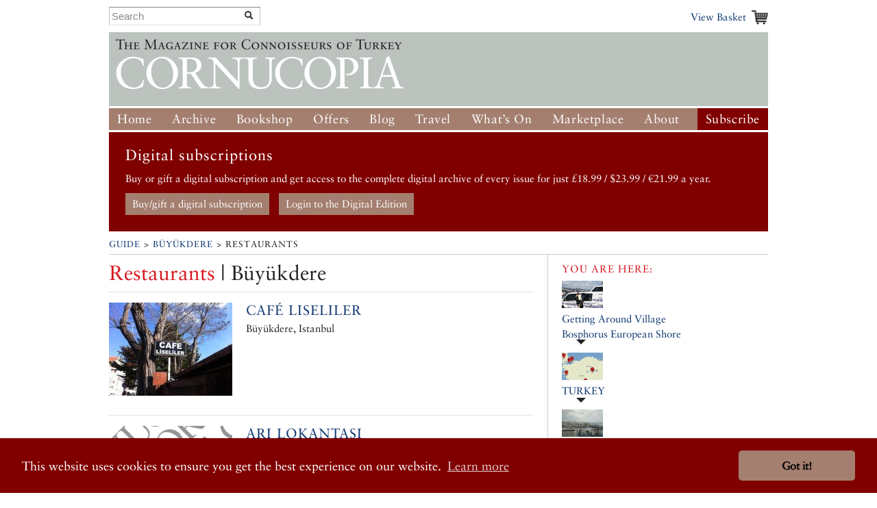

--- FILE ---
content_type: text/css
request_url: http://www.cornucopia.net/assets/js/slick-nav/dist/slicknav.css
body_size: 2739
content:
.slicknav_brand {
	color:#fff;
	float:left;
	font-size:18px;
	height:44px;
	line-height:30px;
	padding:7px 12px;
}

.slicknav_btn {
	-moz-border-radius:4px;
	-webkit-border-radius:4px;
/* 	background-color:#333; */
	border-radius:4px;
	cursor:pointer;
	display:block;
	float:right;
	line-height:1.125em;
	margin:5px 5px 6px;
	padding:.438em .625em;
	position:relative;
	text-decoration:none;
	vertical-align:middle;
}

.slicknav_btn .slicknav_icon-bar + .slicknav_icon-bar {
	margin-top:.188em;
}

.slicknav_menu {
	background:#a47f6f;
	box-sizing:border-box;
	font-size:16px;
	padding:0;
	*zoom:1;
}

.slicknav_menu * {
	box-sizing:border-box;
}

.slicknav_menu .slicknav_icon {
	float:left;
	height:.875em;
	margin:.188em 0 0 .438em;
	width:1.125em;
}

.slicknav_menu .slicknav_icon-bar {
	-moz-border-radius:1px;
	-moz-box-shadow:0 1px 0 rgba(0,0,0,0.25);
	-webkit-border-radius:1px;
	-webkit-box-shadow:0 1px 0 rgba(0,0,0,0.25);
	background-color:#fff;
	border-radius:1px;
	box-shadow:0 1px 0 rgba(0,0,0,0.25);
	display:block;
	height:.125em;
	width:1.125em;
}

.slicknav_menu .slicknav_icon:before {
	background:transparent;
	content:"";
	display:block;
	height:.875em;
	position:absolute;
	width:1.125em;
}

.slicknav_menu .slicknav_menutxt {
	color:#fff;
	display:block;
	float:left;
	line-height:1.188em;
}

.slicknav_menu .slicknav_no-text {
	margin:0;
}

.slicknav_menu:after {
	clear:both;
	content:" ";
	display:table;
}

.slicknav_menu:before {
	content:" ";
	display:table;
}

.slicknav_nav {
	clear:both;
	color:#fff;
	font-size:18px;
	list-style:none;
	margin:0;
	overflow:hidden;
	padding:10px 0 15px 0;
}

.slicknav_nav .slicknav_arrow {
	font-size:.8em;
	margin:0 0 0 .4em;
}

.slicknav_nav .slicknav_item {
	cursor:pointer;
}

.slicknav_nav .slicknav_item a {
	display:inline;
	margin:0;
	padding:0;
}

.slicknav_nav .slicknav_parent-link a {
	display:inline;
	margin:0;
	padding:0;
}

.slicknav_nav .slicknav_row {
	display:block;
	margin:2px 5px;
	padding:5px 10px;
}

.slicknav_nav .slicknav_row:hover {
	-moz-border-radius:6px;
	-webkit-border-radius:6px;
	border-radius:6px;
	color:#fff;
}

.slicknav_nav .slicknav_txtnode {
	margin-left:15px;
}

.slicknav_nav a {
	color:#fff;
	display:block;
	margin:2px 5px;
	padding:5px 10px;
	text-decoration:none;
	text-transform:capitalize;
}

.slicknav_nav a:hover {
	-moz-border-radius:6px;
	-webkit-border-radius:6px;
	border-radius:6px;
	color:white;
	text-decoration: none;
}

.slicknav_nav a:visited {
	color:white;
}

.slicknav_nav img {
	display:none;
}

.slicknav_nav li {
	border:0!important;
	display:block;
}

.slicknav_nav li.nav_li_pad {
	display:none;
}

.slicknav_nav ul {
	display:block;
	list-style:none;
	margin:0 0 0 20px;
	overflow:hidden;
	padding:0;
}